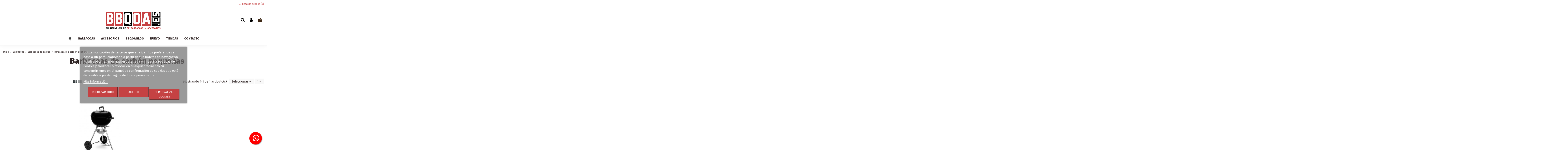

--- FILE ---
content_type: text/html; charset=utf-8
request_url: https://www.bbqoa.es/86-barbacoas-de-carbon-pequenas
body_size: 81978
content:
<!doctype html>
<html lang="es">

<head>
    
        
  <meta charset="utf-8">


  <meta http-equiv="x-ua-compatible" content="ie=edge">



  


  


  <title>Barbacoas de carbón pequeñas</title>
  
    
  
  
    
  
  <meta name="description" content="">
  <meta name="keywords" content="">
    
      <link rel="canonical" href="https://www.bbqoa.es/86-barbacoas-de-carbon-pequenas">
    

  
      

  
    <script type="application/ld+json">
  {
    "@context": "https://schema.org",
    "@id": "#store-organization",
    "@type": "Organization",
    "name" : "Bbqoa",
    "url" : "https://www.bbqoa.es/",
  
      "logo": {
        "@type": "ImageObject",
        "url":"https://www.bbqoa.es/img/bbqoa-logo-1614540464.jpg"
      }
      }
</script>

<script type="application/ld+json">
  {
    "@context": "https://schema.org",
    "@type": "WebPage",
    "isPartOf": {
      "@type": "WebSite",
      "url":  "https://www.bbqoa.es/",
      "name": "Bbqoa"
    },
    "name": "Barbacoas de carbón pequeñas",
    "url":  "https://www.bbqoa.es/86-barbacoas-de-carbon-pequenas"
  }
</script>


  <script type="application/ld+json">
    {
      "@context": "https://schema.org",
      "@type": "BreadcrumbList",
      "itemListElement": [
                  {
            "@type": "ListItem",
            "position": 1,
            "name": "Inicio",
            "item": "https://www.bbqoa.es/"
          },              {
            "@type": "ListItem",
            "position": 2,
            "name": "Barbacoas",
            "item": "https://www.bbqoa.es/32-barbacoas"
          },              {
            "@type": "ListItem",
            "position": 3,
            "name": "Barbacoas de carbón",
            "item": "https://www.bbqoa.es/7-barbacoas-carbon"
          },              {
            "@type": "ListItem",
            "position": 4,
            "name": "Barbacoas de carbón pequeñas",
            "item": "https://www.bbqoa.es/86-barbacoas-de-carbon-pequenas"
          }          ]
    }
  </script>


  

  
    <script type="application/ld+json">
  {
    "@context": "https://schema.org",
    "@type": "ItemList",
    "itemListElement": [
          {
        "@type": "ListItem",
        "position": 0,
        "name": "Barbacoa de carbón Weber® Original Kettle E-4710 47 cm",
        "url": "https://www.bbqoa.es/barbacoas/308-barbacoa-de-carbon-weber-original-kettle-e-4710-47-cm.html"
      }        ]
  }
</script>


  
    
  



    <meta property="og:title" content="Barbacoas de carbón pequeñas"/>
    <meta property="og:url" content="https://www.bbqoa.es/86-barbacoas-de-carbon-pequenas"/>
    <meta property="og:site_name" content="Bbqoa"/>
    <meta property="og:description" content="">
    <meta property="og:type" content="website">


            
          <meta property="og:image" content="https://www.bbqoa.es/img/bbqoa-logo-1614540464.jpg" />
    
    





      <meta name="viewport" content="initial-scale=1,user-scalable=no,maximum-scale=1,width=device-width">
  


  <meta name="theme-color" content="#695c52">
  <meta name="msapplication-navbutton-color" content="#695c52">


  <link rel="icon" type="image/vnd.microsoft.icon" href="https://www.bbqoa.es/img/favicon.ico?1614632662">
  <link rel="shortcut icon" type="image/x-icon" href="https://www.bbqoa.es/img/favicon.ico?1614632662">
    




    <link rel="stylesheet" href="https://www.bbqoa.es/themes/warehouse/assets/cache/theme-05a535258.css" type="text/css" media="all">




<link rel="preload" as="font"
      href="/themes/warehouse/assets/css/font-awesome/fonts/fontawesome-webfont.woff?v=4.7.0"
      type="font/woff" crossorigin="anonymous">
<link rel="preload" as="font"
      href="/themes/warehouse/assets/css/font-awesome/fonts/fontawesome-webfont.woff2?v=4.7.0"
      type="font/woff2" crossorigin="anonymous">


<link  rel="preload stylesheet"  as="style" href="/themes/warehouse/assets/css/font-awesome/css/font-awesome-preload.css"
       type="text/css" crossorigin="anonymous">





  

  <script>
        var elementorFrontendConfig = {"isEditMode":"","stretchedSectionContainer":"","instagramToken":"","is_rtl":false,"ajax_csfr_token_url":"https:\/\/www.bbqoa.es\/module\/iqitelementor\/Actions?process=handleCsfrToken&ajax=1"};
        var iqitTheme = {"rm_sticky":"0","rm_breakpoint":0,"op_preloader":"pre","cart_style":"side","cart_confirmation":"modal","h_layout":"3","f_fixed":"","f_layout":"1","h_absolute":"0","h_sticky":"menu","hw_width":"inherit","hm_submenu_width":"fullwidth-background","h_search_type":"box","pl_lazyload":true,"pl_infinity":false,"pl_rollover":true,"pl_crsl_autoplay":false,"pl_slider_ld":3,"pl_slider_d":3,"pl_slider_t":2,"pl_slider_p":2,"pp_thumbs":"bottom","pp_zoom":"modalzoom","pp_image_layout":"column","pp_tabs":"accordion","pl_grid_qty":false};
        var iqitcountdown_days = "d.";
        var iqitextendedproduct = {"speed":"70"};
        var iqitfdc_from = 0;
        var iqitmegamenu = {"sticky":"false","containerSelector":"#wrapper > .container"};
        var iqitwishlist = {"nbProducts":0};
        var lgcookieslaw_block = false;
        var lgcookieslaw_cookie_name = "__lglaw";
        var lgcookieslaw_position = "3";
        var lgcookieslaw_reload = true;
        var lgcookieslaw_session_time = "31536000";
        var prestashop = {"cart":{"products":[],"totals":{"total":{"type":"total","label":"Total","amount":0,"value":"0,00\u00a0\u20ac"},"total_including_tax":{"type":"total","label":"Total (impuestos incl.)","amount":0,"value":"0,00\u00a0\u20ac"},"total_excluding_tax":{"type":"total","label":"Total (impuestos excl.)","amount":0,"value":"0,00\u00a0\u20ac"}},"subtotals":{"products":{"type":"products","label":"Subtotal","amount":0,"value":"0,00\u00a0\u20ac"},"discounts":null,"shipping":{"type":"shipping","label":"Transporte","amount":0,"value":""},"tax":null},"products_count":0,"summary_string":"0 art\u00edculos","vouchers":{"allowed":1,"added":[]},"discounts":[],"minimalPurchase":75,"minimalPurchaseRequired":"Se necesita una compra m\u00ednima total de 75,00\u00a0\u20ac (impuestos exc.) para validar su pedido. En este momento el valor total de su carrito es de 0,00\u00a0\u20ac (impuestos exc.)."},"currency":{"id":1,"name":"Euro","iso_code":"EUR","iso_code_num":"978","sign":"\u20ac"},"customer":{"lastname":null,"firstname":null,"email":null,"birthday":null,"newsletter":null,"newsletter_date_add":null,"optin":null,"website":null,"company":null,"siret":null,"ape":null,"is_logged":false,"gender":{"type":null,"name":null},"addresses":[]},"language":{"name":"Espa\u00f1ol (Spanish)","iso_code":"es","locale":"es-ES","language_code":"es","is_rtl":"0","date_format_lite":"d\/m\/Y","date_format_full":"d\/m\/Y H:i:s","id":1},"page":{"title":"","canonical":"https:\/\/www.bbqoa.es\/86-barbacoas-de-carbon-pequenas","meta":{"title":"Barbacoas de carb\u00f3n peque\u00f1as","description":"","keywords":"","robots":"index"},"page_name":"category","body_classes":{"lang-es":true,"lang-rtl":false,"country-ES":true,"currency-EUR":true,"layout-left-column":true,"page-category":true,"tax-display-enabled":true,"category-id-86":true,"category-Barbacoas de carb\u00f3n peque\u00f1as":true,"category-id-parent-7":true,"category-depth-level-4":true},"admin_notifications":[]},"shop":{"name":"Bbqoa","logo":"https:\/\/www.bbqoa.es\/img\/bbqoa-logo-1614540464.jpg","stores_icon":"https:\/\/www.bbqoa.es\/img\/logo_stores.png","favicon":"https:\/\/www.bbqoa.es\/img\/favicon.ico"},"urls":{"base_url":"https:\/\/www.bbqoa.es\/","current_url":"https:\/\/www.bbqoa.es\/86-barbacoas-de-carbon-pequenas","shop_domain_url":"https:\/\/www.bbqoa.es","img_ps_url":"https:\/\/www.bbqoa.es\/img\/","img_cat_url":"https:\/\/www.bbqoa.es\/img\/c\/","img_lang_url":"https:\/\/www.bbqoa.es\/img\/l\/","img_prod_url":"https:\/\/www.bbqoa.es\/img\/p\/","img_manu_url":"https:\/\/www.bbqoa.es\/img\/m\/","img_sup_url":"https:\/\/www.bbqoa.es\/img\/su\/","img_ship_url":"https:\/\/www.bbqoa.es\/img\/s\/","img_store_url":"https:\/\/www.bbqoa.es\/img\/st\/","img_col_url":"https:\/\/www.bbqoa.es\/img\/co\/","img_url":"https:\/\/www.bbqoa.es\/themes\/warehouse\/assets\/img\/","css_url":"https:\/\/www.bbqoa.es\/themes\/warehouse\/assets\/css\/","js_url":"https:\/\/www.bbqoa.es\/themes\/warehouse\/assets\/js\/","pic_url":"https:\/\/www.bbqoa.es\/upload\/","pages":{"address":"https:\/\/www.bbqoa.es\/direccion","addresses":"https:\/\/www.bbqoa.es\/direcciones","authentication":"https:\/\/www.bbqoa.es\/iniciar-sesion","cart":"https:\/\/www.bbqoa.es\/carrito","category":"https:\/\/www.bbqoa.es\/index.php?controller=category","cms":"https:\/\/www.bbqoa.es\/index.php?controller=cms","contact":"https:\/\/www.bbqoa.es\/contactenos","discount":"https:\/\/www.bbqoa.es\/descuento","guest_tracking":"https:\/\/www.bbqoa.es\/seguimiento-pedido-invitado","history":"https:\/\/www.bbqoa.es\/historial-compra","identity":"https:\/\/www.bbqoa.es\/datos-personales","index":"https:\/\/www.bbqoa.es\/","my_account":"https:\/\/www.bbqoa.es\/mi-cuenta","order_confirmation":"https:\/\/www.bbqoa.es\/confirmacion-pedido","order_detail":"https:\/\/www.bbqoa.es\/index.php?controller=order-detail","order_follow":"https:\/\/www.bbqoa.es\/seguimiento-pedido","order":"https:\/\/www.bbqoa.es\/pedido","order_return":"https:\/\/www.bbqoa.es\/index.php?controller=order-return","order_slip":"https:\/\/www.bbqoa.es\/facturas-abono","pagenotfound":"https:\/\/www.bbqoa.es\/pagina-no-encontrada","password":"https:\/\/www.bbqoa.es\/recuperar-contrase\u00f1a","pdf_invoice":"https:\/\/www.bbqoa.es\/index.php?controller=pdf-invoice","pdf_order_return":"https:\/\/www.bbqoa.es\/index.php?controller=pdf-order-return","pdf_order_slip":"https:\/\/www.bbqoa.es\/index.php?controller=pdf-order-slip","prices_drop":"https:\/\/www.bbqoa.es\/productos-rebajados","product":"https:\/\/www.bbqoa.es\/index.php?controller=product","search":"https:\/\/www.bbqoa.es\/busqueda","sitemap":"https:\/\/www.bbqoa.es\/mapa del sitio","stores":"https:\/\/www.bbqoa.es\/tiendas","supplier":"https:\/\/www.bbqoa.es\/proveedor","register":"https:\/\/www.bbqoa.es\/iniciar-sesion?create_account=1","order_login":"https:\/\/www.bbqoa.es\/pedido?login=1"},"alternative_langs":[],"theme_assets":"\/themes\/warehouse\/assets\/","actions":{"logout":"https:\/\/www.bbqoa.es\/?mylogout="},"no_picture_image":{"bySize":{"small_default":{"url":"https:\/\/www.bbqoa.es\/img\/p\/es-default-small_default.jpg","width":98,"height":127},"cart_default":{"url":"https:\/\/www.bbqoa.es\/img\/p\/es-default-cart_default.jpg","width":125,"height":162},"home_default":{"url":"https:\/\/www.bbqoa.es\/img\/p\/es-default-home_default.jpg","width":236,"height":305},"large_default":{"url":"https:\/\/www.bbqoa.es\/img\/p\/es-default-large_default.jpg","width":381,"height":492},"medium_default":{"url":"https:\/\/www.bbqoa.es\/img\/p\/es-default-medium_default.jpg","width":452,"height":584},"thickbox_default":{"url":"https:\/\/www.bbqoa.es\/img\/p\/es-default-thickbox_default.jpg","width":1100,"height":1422}},"small":{"url":"https:\/\/www.bbqoa.es\/img\/p\/es-default-small_default.jpg","width":98,"height":127},"medium":{"url":"https:\/\/www.bbqoa.es\/img\/p\/es-default-large_default.jpg","width":381,"height":492},"large":{"url":"https:\/\/www.bbqoa.es\/img\/p\/es-default-thickbox_default.jpg","width":1100,"height":1422},"legend":""}},"configuration":{"display_taxes_label":true,"display_prices_tax_incl":true,"is_catalog":false,"show_prices":true,"opt_in":{"partner":false},"quantity_discount":{"type":"discount","label":"Descuento unitario"},"voucher_enabled":1,"return_enabled":0},"field_required":[],"breadcrumb":{"links":[{"title":"Inicio","url":"https:\/\/www.bbqoa.es\/"},{"title":"Barbacoas","url":"https:\/\/www.bbqoa.es\/32-barbacoas"},{"title":"Barbacoas de carb\u00f3n","url":"https:\/\/www.bbqoa.es\/7-barbacoas-carbon"},{"title":"Barbacoas de carb\u00f3n peque\u00f1as","url":"https:\/\/www.bbqoa.es\/86-barbacoas-de-carbon-pequenas"}],"count":4},"link":{"protocol_link":"https:\/\/","protocol_content":"https:\/\/"},"time":1769822162,"static_token":"5d5dc97796f80f26fdefd81e97109409","token":"34255dc41341befaf34596ab596c9d9d","debug":false};
        var psemailsubscription_subscription = "https:\/\/www.bbqoa.es\/module\/ps_emailsubscription\/subscription";
        var psr_icon_color = "#C54243";
      </script>



  <script type="text/javascript">
    window.addEventListener('load', function(){
        arlsf.ajaxUrl = 'https://www.bbqoa.es/module/arlsf/ajax';
        arlsf.token = '5e3170e8074e203c590965a1f9c9d328';
        arlsf.delayFirstMin = 27000;
        arlsf.delayFirstMax = 27000;
        arlsf.displayTime = 8000;
        arlsf.delayMin = 8000;
        arlsf.delayMax = 10000;
        arlsf.inAnimation = 'fadeInRight';
        arlsf.outAnimation = 'fadeOutDown';
        arlsf.displayTimes = '0';
        arlsf.closeLifetime = 365;
        arlsf.sessionKey = 'da2ed9cdd68a91e626aabd41afb79cdc';
                                            arlsf.lastCartItem = '2026-01-30 17:08:10';
                arlsf.init();
    });
</script>
<style type="text/css">
    body #arlsf-notification .arlsf-inner{
                    opacity: 1;
                            background: #000000;
                            height: 92px;
                            width: 535px;
            }
    body #arlsf-notification:hover .arlsf-inner{
                    opacity: 1;
            }
    body #arlsf-notification .arlsf-image{
                    height: 92px;
            width: 92px;
            }
    body #arlsf-notification .arlsf-content p{
        margin-bottom: 0px;
                    color: #ffffff;
                            font-size: 13px;
            }
    body #arlsf-notification .arlsf-content{
                    padding-left: 100px;
            }
    body #arlsf-notification{
        
                            height: 92px;
                            width: 535px;
                            border-radius: 1px;
                            box-shadow: 0 0 3px #3b3b3b;
                            color: #ffffff;
                
                    top: auto;
            bottom: 20px;
            left: auto;
            right: 20px;
                
        
    }
    body #arlsf-notification a{
                    color: #ffa878;
            }
    
    body #arlsf-notification button{
                    color: #ffff00;
            }
    body #arlsf-notification.active, #arlsf-notification.animated{
                    opacity: 1;
            }
            body #arlsf-notification.active:hover, #arlsf-notification.animated:hover{
            opacity: 1;
        }
        @media (max-width: 478px){
        body #arlsf-notification{
                            top: auto;
                bottom: 10px;
                left: 10px;
                right: 10px;
                                        height: 92px;
                                        width: auto;
                    }
        body #arlsf-notification .arlsf-inner{
                            height: 92px;
                                        width: auto;
                    }
        body #arlsf-notification .arlsf-image{
                            height: 92px;
                width: 92px;
                    }
    }
    
</style><script
    type="text/javascript"
    src="https://cdn.aplazame.com/aplazame.js?public_key=d987d58686d5ffcae2f6afe04a1c9856abca69cc&amp;sandbox=false"
    async defer
></script>



    
    
    </head>

<body id="category" class="lang-es country-es currency-eur layout-left-column page-category tax-display-enabled category-id-86 category-barbacoas-de-carbon-pequenas category-id-parent-7 category-depth-level-4 body-desktop-header-style-w-3">


    




    


<main id="main-page-content" style="opacity: 0;" >
    
            

    <header id="header" class="desktop-header-style-w-3">
        
            
  <div class="header-banner">
    
  </div>




            <div class="container">
        <nav class="header-nav">
    
        <div class="row justify-content-between">
            <div class="col col-auto col-md left-nav">
                                
            </div>
            <div class="col col-auto center-nav text-center">
                
             </div>
            <div class="col col-auto col-md right-nav text-right">
                <div class="d-inline-block">
    <a href="//www.bbqoa.es/module/iqitwishlist/view">
        <i class="fa fa-heart-o fa-fw" aria-hidden="true"></i> Lista de deseos (<span
                id="iqitwishlist-nb"></span>)
    </a>
</div>

             </div>
        </div>

                        </nav>
            </div>
        



<div id="desktop-header" class="desktop-header-style-3">
    
            
<div class="header-top">
    <div id="desktop-header-container" class="container">
        <div class="row align-items-center">
                            <div class="col col-header-left">
                                        
                </div>
                <div class="col col-header-center text-center">
                    <div id="desktop_logo">
                        
  <a href="https://www.bbqoa.es/">
    <img class="logo img-fluid"
         src="https://www.bbqoa.es/img/bbqoa-logo-1614540464.jpg"
                  alt="Bbqoa"
         width="279"
         height="100"
    >
  </a>

                    </div>
                    
                </div>
                        <div class="col  col-header-right">
                <div class="row no-gutters justify-content-end">
                                            <div id="header-search-btn" class="col col-auto header-btn-w header-search-btn-w">
    <a data-toggle="dropdown" id="header-search-btn-drop"  class="header-btn header-search-btn" data-display="static">
        <i class="fa fa-search fa-fw icon" aria-hidden="true"></i>
        <span class="title">Buscar</span>
    </a>
            <div class="dropdown-content dropdown-menu dropdown-search">
            
<!-- Block search module TOP -->
<div id="search_widget" class="search-widget" data-search-controller-url="https://www.bbqoa.es/module/iqitsearch/searchiqit">
    <form method="get" action="https://www.bbqoa.es/module/iqitsearch/searchiqit">
        <div class="input-group">
            <input type="text" name="s" value="" data-all-text="Mostrar todos los resultados"
                   data-blog-text="Blog post"
                   data-product-text="Product"
                   data-brands-text="Marca"
                   autocomplete="off" autocorrect="off" autocapitalize="off" spellcheck="false"
                   placeholder="Buscar en nuestro catálogo" class="form-control form-search-control" />
            <button type="submit" class="search-btn">
                <i class="fa fa-search"></i>
            </button>
        </div>
    </form>
</div>
<!-- /Block search module TOP -->

        </div>
    </div>
                    
                    
                                            <div id="header-user-btn" class="col col-auto header-btn-w header-user-btn-w">
            <a href="https://www.bbqoa.es/mi-cuenta"
           title="Acceda a su cuenta de cliente"
           rel="nofollow" class="header-btn header-user-btn">
            <i class="fa fa-user fa-fw icon" aria-hidden="true"></i>
            <span class="title">Iniciar sesión</span>
        </a>
    </div>









                                        

                    

                                            
                                                    <div id="ps-shoppingcart-wrapper" class="col col-auto">
    <div id="ps-shoppingcart"
         class="header-btn-w header-cart-btn-w ps-shoppingcart side-cart">
         <div id="blockcart" class="blockcart cart-preview"
         data-refresh-url="//www.bbqoa.es/module/ps_shoppingcart/ajax">
        <a id="cart-toogle" class="cart-toogle header-btn header-cart-btn" data-toggle="dropdown" data-display="static">
            <i class="fa fa-shopping-bag fa-fw icon" aria-hidden="true"><span class="cart-products-count-btn  d-none">0</span></i>
            <span class="info-wrapper">
            <span class="title">Carrito</span>
            <span class="cart-toggle-details">
            <span class="text-faded cart-separator"> / </span>
                            Vacío
                        </span>
            </span>
        </a>
        <div id="_desktop_blockcart-content" class="dropdown-menu-custom dropdown-menu">
    <div id="blockcart-content" class="blockcart-content" >
        <div class="cart-title">
            <span class="modal-title">Tu carrito</span>
            <button type="button" id="js-cart-close" class="close">
                <span>×</span>
            </button>
            <hr>
        </div>
                    <span class="no-items">No hay más artículos en su carrito</span>
            </div>
</div> </div>




    </div>
</div>
                                                
                                    </div>
                
            </div>
            <div class="col-12">
                <div class="row">
                    
                </div>
            </div>
        </div>
    </div>
</div>
<div class="container iqit-megamenu-container">	<div id="iqitmegamenu-wrapper" class="iqitmegamenu-wrapper iqitmegamenu-all">
		<div class="container container-iqitmegamenu">
		<div id="iqitmegamenu-horizontal" class="iqitmegamenu  clearfix" role="navigation">

								
				<nav id="cbp-hrmenu" class="cbp-hrmenu cbp-horizontal cbp-hrsub-narrow">
					<ul>
												<li id="cbp-hrmenu-tab-1" class="cbp-hrmenu-tab cbp-hrmenu-tab-1 cbp-onlyicon ">
	<a href="https://www.bbqoa.es/" class="nav-link" >

								<span class="cbp-tab-title">
								 <img src="/img/cms/Home icono_Mesa de trabajo 1.png" alt="HOME" class="cbp-mainlink-iicon" /> <i class="fa fa-angle-down cbp-submenu-aindicator"></i></span>
														</a>
													</li>
												<li id="cbp-hrmenu-tab-10" class="cbp-hrmenu-tab cbp-hrmenu-tab-10  cbp-has-submeu">
	<a href="https://www.bbqoa.es/32-barbacoas" class="nav-link" >

								<span class="cbp-tab-title">
								BARBACOAS <i class="fa fa-angle-down cbp-submenu-aindicator"></i></span>
														</a>
														<div class="cbp-hrsub col-4">
								<div class="cbp-hrsub-inner">
									<div class="container iqitmegamenu-submenu-container">
									
																																	



<div class="row menu_row menu-element  first_rows menu-element-id-1">
                

                                                



    <div class="col-4 cbp-menu-column cbp-menu-element menu-element-id-2 ">
        <div class="cbp-menu-column-inner">
                        
                
                
                    
                                                    <div class="row cbp-categories-row">
                                                                                                            <div class="col-12">
                                            <div class="cbp-category-link-w"><a href="https://www.bbqoa.es/32-barbacoas"
                                                                                class="cbp-column-title nav-link cbp-category-title">Barbacoas</a>
                                                                                                                                                    
    <ul class="cbp-links cbp-category-tree"><li  class="cbp-hrsub-haslevel2" ><div class="cbp-category-link-w"><a href="https://www.bbqoa.es/7-barbacoas-carbon">Barbacoas de carbón</a>
    <ul class="cbp-hrsub-level2"><li ><div class="cbp-category-link-w"><a href="https://www.bbqoa.es/86-barbacoas-de-carbon-pequenas">Barbacoas de carbón pequeñas</a></div></li><li ><div class="cbp-category-link-w"><a href="https://www.bbqoa.es/90-barbacoas-de-carbon-medianas">Barbacoas de carbón medianas</a></div></li><li ><div class="cbp-category-link-w"><a href="https://www.bbqoa.es/87-barbacoas-de-carbon-grandes">Barbacoas de carbón grandes</a></div></li></ul>
</div></li><li  class="cbp-hrsub-haslevel2" ><div class="cbp-category-link-w"><a href="https://www.bbqoa.es/3-barbacoas-gas">Barbacoas de gas</a>
    <ul class="cbp-hrsub-level2"><li ><div class="cbp-category-link-w"><a href="https://www.bbqoa.es/4-barbacoas-de-gas-pequenas">Barbacoas de gas pequeñas</a></div></li><li ><div class="cbp-category-link-w"><a href="https://www.bbqoa.es/5-barbacoas-gas-medianas">Barbacoas de gas medianas</a></div></li><li ><div class="cbp-category-link-w"><a href="https://www.bbqoa.es/6-barbacoas-gas-grandes">Barbacoas de gas superior</a></div></li></ul>
</div></li><li ><div class="cbp-category-link-w"><a href="https://www.bbqoa.es/21-barbacoas-portatiles">Barbacoas portátiles</a></div></li><li ><div class="cbp-category-link-w"><a href="https://www.bbqoa.es/22-barbacoas-gas-encastrar">Barbacoas de gas de encastrar</a></div></li><li ><div class="cbp-category-link-w"><a href="https://www.bbqoa.es/11-barbacoas-electricas-weber">Barbacoas eléctricas Weber®</a></div></li><li ><div class="cbp-category-link-w"><a href="https://www.bbqoa.es/34-barbacoas-de-pellets-weber">Barbacoas de pellets Weber®</a></div></li><li ><div class="cbp-category-link-w"><a href="https://www.bbqoa.es/91-kamados">Kamados</a></div></li><li ><div class="cbp-category-link-w"><a href="https://www.bbqoa.es/84-ahumadores">Ahumadores</a></div></li></ul>

                                                                                            </div>
                                        </div>
                                                                                                </div>
                                            
                
            

            
            </div>    </div>
                            
                </div>
																					
																			</div>
								</div>
							</div>
													</li>
												<li id="cbp-hrmenu-tab-3" class="cbp-hrmenu-tab cbp-hrmenu-tab-3  cbp-has-submeu">
	<a href="https://www.bbqoa.es/23-accesorios-barbacoa-canarias" class="nav-link" >

								<span class="cbp-tab-title">
								ACCESORIOS <i class="fa fa-angle-down cbp-submenu-aindicator"></i></span>
														</a>
														<div class="cbp-hrsub col-4">
								<div class="cbp-hrsub-inner">
									<div class="container iqitmegamenu-submenu-container">
									
																																	



<div class="row menu_row menu-element  first_rows menu-element-id-1">
                

                                                



    <div class="col-4 cbp-menu-column cbp-menu-element menu-element-id-2 ">
        <div class="cbp-menu-column-inner">
                        
                
                
                    
                                                    <div class="row cbp-categories-row">
                                                                                                            <div class="col-12">
                                            <div class="cbp-category-link-w"><a href="https://www.bbqoa.es/23-accesorios-barbacoa-canarias"
                                                                                class="cbp-column-title nav-link cbp-category-title">Accesorios para barbacoa</a>
                                                                                                                                                    
    <ul class="cbp-links cbp-category-tree"><li ><div class="cbp-category-link-w"><a href="https://www.bbqoa.es/24-coccion-barbacoa">Cocción</a></div></li><li ><div class="cbp-category-link-w"><a href="https://www.bbqoa.es/25-utensilios-para-barbacoa">Utensilios para barbacoa</a></div></li><li ><div class="cbp-category-link-w"><a href="https://www.bbqoa.es/26-carbon-para-barbacoa-y-encendido">Carbón para barbacoa y encendido</a></div></li><li ><div class="cbp-category-link-w"><a href="https://www.bbqoa.es/27-maderas-para-ahumar-y-pellets">Maderas para ahumar y pellets</a></div></li><li ><div class="cbp-category-link-w"><a href="https://www.bbqoa.es/28-termometros-para-barbacoa">Termómetros para barbacoa</a></div></li><li ><div class="cbp-category-link-w"><a href="https://www.bbqoa.es/30-accesorios-especiales-para-barbacoas">Accesorios especiales para barbacoas</a></div></li><li  class="cbp-hrsub-haslevel2" ><div class="cbp-category-link-w"><a href="https://www.bbqoa.es/31-repuestos-para-barbacoas">Repuestos para barbacoas</a>
    <ul class="cbp-hrsub-level2"><li ><div class="cbp-category-link-w"><a href="https://www.bbqoa.es/57-repuestos-para-barbacoas-weber">Repuestos para barbacoas Weber®</a></div></li><li ><div class="cbp-category-link-w"><a href="https://www.bbqoa.es/56-repuestos-para-barbacoas-broil-king">Repuestos para barbacoas Broil King®</a></div></li></ul>
</div></li><li ><div class="cbp-category-link-w"><a href="https://www.bbqoa.es/41-ahumadores-para-barbacoas">Ahumadores para barbacoas</a></div></li><li  class="cbp-hrsub-haslevel2" ><div class="cbp-category-link-w"><a href="https://www.bbqoa.es/43-planchas-para-barbacoas">Planchas para barbacoas</a>
    <ul class="cbp-hrsub-level2"><li ><div class="cbp-category-link-w"><a href="https://www.bbqoa.es/33-planchas-para-barbacoas-weber">Planchas para barbacoas Weber®</a></div></li><li ><div class="cbp-category-link-w"><a href="https://www.bbqoa.es/44-planchas-para-barbacoas-broil-king">Planchas para barbacoas Broil King®</a></div></li></ul>
</div></li><li  class="cbp-hrsub-haslevel2" ><div class="cbp-category-link-w"><a href="https://www.bbqoa.es/45-fundas-para-barbacoas">Fundas para barbacoas</a>
    <ul class="cbp-hrsub-level2"><li ><div class="cbp-category-link-w"><a href="https://www.bbqoa.es/46-fundas-para-barbacoas-weber">Fundas para barbacoas Weber®</a></div></li><li ><div class="cbp-category-link-w"><a href="https://www.bbqoa.es/47-oferta-fundas-para-barbacoas-broil-king">OFERTA Fundas para barbacoas Broil King®</a></div></li><li ><div class="cbp-category-link-w"><a href="https://www.bbqoa.es/61-fundas-para-barbacoas-grandhall">Fundas para barbacoas grandhall®</a></div></li><li ><div class="cbp-category-link-w"><a href="https://www.bbqoa.es/60-fundas-universales">Fundas universales</a></div></li></ul>
</div></li><li ><div class="cbp-category-link-w"><a href="https://www.bbqoa.es/49-proteccion-">Protección</a></div></li><li ><div class="cbp-category-link-w"><a href="https://www.bbqoa.es/48-limpieza-de-barbacoa">Limpieza de barbacoa</a></div></li><li ><div class="cbp-category-link-w"><a href="https://www.bbqoa.es/50-iluminacion-para-barbacoas">Iluminación para barbacoas</a></div></li><li ><div class="cbp-category-link-w"><a href="https://www.bbqoa.es/51-asadores-giratorios-para-barbacoas">Asadores giratorios para barbacoas</a></div></li><li ><div class="cbp-category-link-w"><a href="https://www.bbqoa.es/59-libros-de-barbacoa">Libros de barbacoa</a></div></li><li ><div class="cbp-category-link-w"><a href="https://www.bbqoa.es/64-weber-crafted">Weber CRAFTED</a></div></li><li ><div class="cbp-category-link-w"><a href="https://www.bbqoa.es/66-gadgets-para-barbacoas">Gadgets para barbacoas</a></div></li></ul>

                                                                                            </div>
                                        </div>
                                                                                                </div>
                                            
                
            

            
            </div>    </div>
                            
                </div>
																					
																			</div>
								</div>
							</div>
													</li>
												<li id="cbp-hrmenu-tab-13" class="cbp-hrmenu-tab cbp-hrmenu-tab-13 ">
	<a href=" https://www.bbqoa.es/blog" class="nav-link" >

								<span class="cbp-tab-title">
								BBQOA BLOG</span>
														</a>
													</li>
												<li id="cbp-hrmenu-tab-14" class="cbp-hrmenu-tab cbp-hrmenu-tab-14 ">
	<a href="https://www.bbqoa.es/89-nuevo" class="nav-link" >

								<span class="cbp-tab-title">
								NUEVO</span>
														</a>
													</li>
												<li id="cbp-hrmenu-tab-7" class="cbp-hrmenu-tab cbp-hrmenu-tab-7 ">
	<a href="https://www.bbqoa.es/content/9-tiendas-fisicas" class="nav-link" >

								<span class="cbp-tab-title">
								TIENDAS</span>
														</a>
													</li>
												<li id="cbp-hrmenu-tab-9" class="cbp-hrmenu-tab cbp-hrmenu-tab-9 ">
	<a href="https://www.bbqoa.es/content/11-contacto" class="nav-link" >

								<span class="cbp-tab-title">
								CONTACTO</span>
														</a>
													</li>
											</ul>
				</nav>
		</div>
		</div>
		<div id="sticky-cart-wrapper"></div>
	</div>

<div id="_desktop_iqitmegamenu-mobile">
	<div id="iqitmegamenu-mobile">
		
		<ul>
		


	
	<li><a  href="https://www.bbqoa.es/" >Inicio</a></li><li><span class="mm-expand"><i class="fa fa-angle-down expand-icon" aria-hidden="true"></i><i class="fa fa-angle-up close-icon" aria-hidden="true"></i></span><a  href="https://www.bbqoa.es/32-barbacoas" >Barbacoas</a>
	<ul><li><span class="mm-expand"><i class="fa fa-angle-down expand-icon" aria-hidden="true"></i><i class="fa fa-angle-up close-icon" aria-hidden="true"></i></span><a  href="https://www.bbqoa.es/7-barbacoas-carbon" >Barbacoas de carbón</a>
	<ul><li><a  href="https://www.bbqoa.es/86-barbacoas-de-carbon-pequenas" >Barbacoas de carbón pequeñas</a></li><li><a  href="https://www.bbqoa.es/90-barbacoas-de-carbon-medianas" >Barbacoas de carbón medianas</a></li><li><a  href="https://www.bbqoa.es/87-barbacoas-de-carbon-grandes" >Barbacoas de carbón grandes</a></li></ul></li><li><span class="mm-expand"><i class="fa fa-angle-down expand-icon" aria-hidden="true"></i><i class="fa fa-angle-up close-icon" aria-hidden="true"></i></span><a  href="https://www.bbqoa.es/3-barbacoas-gas" >Barbacoas de gas</a>
	<ul><li><a  href="https://www.bbqoa.es/4-barbacoas-de-gas-pequenas" >Barbacoas de gas pequeñas</a></li><li><a  href="https://www.bbqoa.es/5-barbacoas-gas-medianas" >Barbacoas de gas medianas</a></li><li><a  href="https://www.bbqoa.es/6-barbacoas-gas-grandes" >Barbacoas de gas superior</a></li></ul></li><li><a  href="https://www.bbqoa.es/21-barbacoas-portatiles" >Barbacoas portátiles</a></li><li><a  href="https://www.bbqoa.es/22-barbacoas-gas-encastrar" >Barbacoas de gas de encastrar</a></li><li><a  href="https://www.bbqoa.es/11-barbacoas-electricas-weber" >Barbacoas eléctricas Weber®</a></li><li><a  href="https://www.bbqoa.es/34-barbacoas-de-pellets-weber" >Barbacoas de pellets Weber®</a></li><li><a  href="https://www.bbqoa.es/91-kamados" >Kamados</a></li><li><a  href="https://www.bbqoa.es/84-ahumadores" >Ahumadores</a></li></ul></li><li><span class="mm-expand"><i class="fa fa-angle-down expand-icon" aria-hidden="true"></i><i class="fa fa-angle-up close-icon" aria-hidden="true"></i></span><a  href="https://www.bbqoa.es/23-accesorios-barbacoa-canarias" >Accesorios para barbacoa</a>
	<ul><li><a  href="https://www.bbqoa.es/24-coccion-barbacoa" >Cocción</a></li><li><a  href="https://www.bbqoa.es/25-utensilios-para-barbacoa" >Utensilios para barbacoa</a></li><li><a  href="https://www.bbqoa.es/26-carbon-para-barbacoa-y-encendido" >Carbón para barbacoa y encendido</a></li><li><a  href="https://www.bbqoa.es/27-maderas-para-ahumar-y-pellets" >Maderas para ahumar y pellets</a></li><li><a  href="https://www.bbqoa.es/28-termometros-para-barbacoa" >Termómetros para barbacoa</a></li><li><a  href="https://www.bbqoa.es/30-accesorios-especiales-para-barbacoas" >Accesorios especiales para barbacoas</a></li><li><span class="mm-expand"><i class="fa fa-angle-down expand-icon" aria-hidden="true"></i><i class="fa fa-angle-up close-icon" aria-hidden="true"></i></span><a  href="https://www.bbqoa.es/31-repuestos-para-barbacoas" >Repuestos para barbacoas</a>
	<ul><li><a  href="https://www.bbqoa.es/57-repuestos-para-barbacoas-weber" >Repuestos para barbacoas Weber®</a></li><li><a  href="https://www.bbqoa.es/56-repuestos-para-barbacoas-broil-king" >Repuestos para barbacoas Broil King®</a></li></ul></li><li><a  href="https://www.bbqoa.es/41-ahumadores-para-barbacoas" >Ahumadores para barbacoas</a></li><li><span class="mm-expand"><i class="fa fa-angle-down expand-icon" aria-hidden="true"></i><i class="fa fa-angle-up close-icon" aria-hidden="true"></i></span><a  href="https://www.bbqoa.es/43-planchas-para-barbacoas" >Planchas para barbacoas</a>
	<ul><li><a  href="https://www.bbqoa.es/33-planchas-para-barbacoas-weber" >Planchas para barbacoas Weber®</a></li><li><a  href="https://www.bbqoa.es/44-planchas-para-barbacoas-broil-king" >Planchas para barbacoas Broil King®</a></li></ul></li><li><span class="mm-expand"><i class="fa fa-angle-down expand-icon" aria-hidden="true"></i><i class="fa fa-angle-up close-icon" aria-hidden="true"></i></span><a  href="https://www.bbqoa.es/45-fundas-para-barbacoas" >Fundas para barbacoas</a>
	<ul><li><a  href="https://www.bbqoa.es/46-fundas-para-barbacoas-weber" >Fundas para barbacoas Weber®</a></li><li><a  href="https://www.bbqoa.es/47-oferta-fundas-para-barbacoas-broil-king" >OFERTA Fundas para barbacoas Broil King®</a></li><li><a  href="https://www.bbqoa.es/61-fundas-para-barbacoas-grandhall" >Fundas para barbacoas grandhall®</a></li><li><a  href="https://www.bbqoa.es/60-fundas-universales" >Fundas universales</a></li></ul></li><li><a  href="https://www.bbqoa.es/49-proteccion-" >Protección</a></li><li><a  href="https://www.bbqoa.es/48-limpieza-de-barbacoa" >Limpieza de barbacoa</a></li><li><a  href="https://www.bbqoa.es/50-iluminacion-para-barbacoas" >Iluminación para barbacoas</a></li><li><a  href="https://www.bbqoa.es/51-asadores-giratorios-para-barbacoas" >Asadores giratorios para barbacoas</a></li><li><a  href="https://www.bbqoa.es/59-libros-de-barbacoa" >Libros de barbacoa</a></li><li><a  href="https://www.bbqoa.es/64-weber-crafted" >Weber CRAFTED</a></li><li><a  href="https://www.bbqoa.es/66-gadgets-para-barbacoas" >Gadgets para barbacoas</a></li></ul></li><li><a  href="https://www.bbqoa.es/blog" >Blog</a></li><li><a  href="https://www.bbqoa.es/content/9-tiendas-fisicas" >Tiendas</a></li><li><a  href="https://www.bbqoa.es/content/11-contacto" >Contacto</a></li><li><a  href="https://www.bbqoa.es/89-nuevo" >Nuevo</a></li>
		</ul>
		
	</div>
</div>
</div>


    </div>



    <div id="mobile-header" class="mobile-header-style-1">
                    <div id="mobile-header-sticky">
    <div class="container">
        <div class="mobile-main-bar">
            <div class="row no-gutters align-items-center row-mobile-header">
                <div class="col col-auto col-mobile-btn col-mobile-btn-menu col-mobile-menu-push">
                    <a class="m-nav-btn" data-toggle="dropdown" data-display="static"><i class="fa fa-bars" aria-hidden="true"></i>
                        <span>Menu</span></a>
                    <div id="mobile_menu_click_overlay"></div>
                    <div id="_mobile_iqitmegamenu-mobile" class="dropdown-menu-custom dropdown-menu"></div>
                </div>
                <div id="mobile-btn-search" class="col col-auto col-mobile-btn col-mobile-btn-search">
                    <a class="m-nav-btn" data-toggle="dropdown" data-display="static"><i class="fa fa-search" aria-hidden="true"></i>
                        <span>Buscar</span></a>
                    <div id="search-widget-mobile" class="dropdown-content dropdown-menu dropdown-mobile search-widget">
                        
                                                    
<!-- Block search module TOP -->
<form method="get" action="https://www.bbqoa.es/module/iqitsearch/searchiqit">
    <div class="input-group">
        <input type="text" name="s" value=""
               placeholder="Buscar"
               data-all-text="Mostrar todos los resultados"
               data-blog-text="Blog post"
               data-product-text="Product"
               data-brands-text="Marca"
               autocomplete="off" autocorrect="off" autocapitalize="off" spellcheck="false"
               class="form-control form-search-control">
        <button type="submit" class="search-btn">
            <i class="fa fa-search"></i>
        </button>
    </div>
</form>
<!-- /Block search module TOP -->

                                                
                    </div>
                </div>
                <div class="col col-mobile-logo text-center">
                    
  <a href="https://www.bbqoa.es/">
    <img class="logo img-fluid"
         src="https://www.bbqoa.es/img/bbqoa-logo-1614540464.jpg"
                  alt="Bbqoa"
         width="279"
         height="100"
    >
  </a>

                </div>
                <div class="col col-auto col-mobile-btn col-mobile-btn-account">
                    <a href="https://www.bbqoa.es/mi-cuenta" class="m-nav-btn"><i class="fa fa-user" aria-hidden="true"></i>
                        <span>
                            
                                                            Iniciar sesión
                                                        
                        </span></a>
                </div>
                
                                <div class="col col-auto col-mobile-btn col-mobile-btn-cart ps-shoppingcart side-cart">
                    <div id="mobile-cart-wrapper">
                    <a id="mobile-cart-toogle"  class="m-nav-btn" data-toggle="dropdown" data-display="static"><i class="fa fa-shopping-bag mobile-bag-icon" aria-hidden="true"><span id="mobile-cart-products-count" class="cart-products-count cart-products-count-btn">
                                
                                                                    0
                                                                
                            </span></i>
                        <span>Carrito</span></a>
                    <div id="_mobile_blockcart-content" class="dropdown-menu-custom dropdown-menu"></div>
                    </div>
                </div>
                            </div>
        </div>
    </div>
</div>            </div>



        
    </header>
    

    <section id="wrapper">
        
        

<nav data-depth="4" class="breadcrumb">
            <div class="container">
                <div class="row align-items-center">
                <div class="col">
                    <ol>
                        
                            


                                 
                                                                            <li>
                                            <a href="https://www.bbqoa.es/"><span>Inicio</span></a>
                                        </li>
                                                                    

                            


                                 
                                                                            <li>
                                            <a href="https://www.bbqoa.es/32-barbacoas"><span>Barbacoas</span></a>
                                        </li>
                                                                    

                            


                                 
                                                                            <li>
                                            <a href="https://www.bbqoa.es/7-barbacoas-carbon"><span>Barbacoas de carbón</span></a>
                                        </li>
                                                                    

                            


                                 
                                                                            <li>
                                            <span>Barbacoas de carbón pequeñas</span>
                                        </li>
                                                                    

                                                    
                    </ol>
                </div>
                <div class="col col-auto"> </div>
            </div>
                    </div>
        </nav>


        <div id="inner-wrapper" class="container">
            
    
            
                
   <aside id="notifications">
        
        
        
      
  </aside>
              

            
                <div class="row">
            

                
 <div id="content-wrapper"
         class="js-content-wrapper left-column col-12 col-md-9 ">
        
        
    <section id="main">
        
    <div id="js-product-list-header">

        <h1 class="h1 page-title"><span>Barbacoas de carbón pequeñas</span></h1>

</div>

                                    

    

                
    
        



        

        <section id="products">
                            
                    <div id="">
                        
<div id="js-active-search-filters" class="hide">
    </div>

                    </div>
                
                <div id="">
                    
                        <div id="js-product-list-top" class="products-selection">
    <div class="row align-items-center justify-content-between small-gutters">
                    <div class="col col-auto facated-toggler"></div>
        
                                                                                                                                
                                                         



                <div class="col view-switcher">
            <a href="https://www.bbqoa.es/86-barbacoas-de-carbon-pequenas?order=product.price.desc&productListView=grid" class="current js-search-link hidden-sm-down" data-button-action="change-list-view" data-view="grid"  rel="nofollow"><i class="fa fa-th" aria-hidden="true"></i></a>
            <a href="https://www.bbqoa.es/86-barbacoas-de-carbon-pequenas?order=product.price.desc&productListView=list" class=" js-search-link hidden-sm-down" data-button-action="change-list-view" data-view="list"  rel="nofollow"><i class="fa fa-th-list" aria-hidden="true"></i></a>
        </div>
            
                    <div class="col col-auto">
            <span class="showing hidden-sm-down">
            Mostrando 1-1 de 1 artículo(s)
            </span>
                
                    
<div class="products-sort-nb-dropdown products-sort-order dropdown">
    <a class="select-title expand-more form-control" rel="nofollow" data-toggle="dropdown" data-display="static" aria-haspopup="true" aria-expanded="false" aria-label="Selector Ordenar por">
       <span class="select-title-name"> Seleccionar</span>
        <i class="fa fa-angle-down" aria-hidden="true"></i>
    </a>
    <div class="dropdown-menu">
                                <a
                    rel="nofollow"
                    href="https://www.bbqoa.es/86-barbacoas-de-carbon-pequenas?order=product.sales.desc"
                    class="select-list dropdown-item js-search-link"
            >
                Los más vendidos
            </a>
                                <a
                    rel="nofollow"
                    href="https://www.bbqoa.es/86-barbacoas-de-carbon-pequenas?order=product.position.asc"
                    class="select-list dropdown-item js-search-link"
            >
                Relevancia
            </a>
                                <a
                    rel="nofollow"
                    href="https://www.bbqoa.es/86-barbacoas-de-carbon-pequenas?order=product.name.asc"
                    class="select-list dropdown-item js-search-link"
            >
                Nombre, A a Z
            </a>
                                <a
                    rel="nofollow"
                    href="https://www.bbqoa.es/86-barbacoas-de-carbon-pequenas?order=product.name.desc"
                    class="select-list dropdown-item js-search-link"
            >
                Nombre, Z a A
            </a>
                                <a
                    rel="nofollow"
                    href="https://www.bbqoa.es/86-barbacoas-de-carbon-pequenas?order=product.price.asc"
                    class="select-list dropdown-item js-search-link"
            >
                Precio: de más bajo a más alto
            </a>
                                <a
                    rel="nofollow"
                    href="https://www.bbqoa.es/86-barbacoas-de-carbon-pequenas?order=product.price.desc"
                    class="select-list dropdown-item js-search-link"
            >
                Precio, de más alto a más bajo
            </a>
            </div>
</div>



<div class="products-sort-nb-dropdown products-nb-per-page dropdown">
    <a class="select-title expand-more form-control" rel="nofollow" data-toggle="dropdown" data-display="static" aria-haspopup="true" aria-expanded="false">
        1
        <i class="fa fa-angle-down" aria-hidden="true"></i>
    </a>

    <div class="dropdown-menu">
        <a
                rel="nofollow"
                href=" https://www.bbqoa.es/86-barbacoas-de-carbon-pequenas?resultsPerPage=12"
                class="select-list dropdown-item js-search-link"
        >
            12
        </a>
        <a
                rel="nofollow"
                href=" https://www.bbqoa.es/86-barbacoas-de-carbon-pequenas?resultsPerPage=24"
                class="select-list dropdown-item js-search-link"
        >
            24
        </a>
        <a
                rel="nofollow"
                href=" https://www.bbqoa.es/86-barbacoas-de-carbon-pequenas?resultsPerPage=36"
                class="select-list dropdown-item js-search-link"
        >
            36
        </a>
        <a
                rel="nofollow"
                href=" https://www.bbqoa.es/86-barbacoas-de-carbon-pequenas?resultsPerPage=99999"
                class="select-list dropdown-item js-search-link"
        >
            Mostrar todo
        </a>
     </div>
</div>

                
            </div>
            </div>
</div>

                    
                </div>

                
                                                               <div id="facets_search_center_dropdown">
                                                        
                        </div>
                                    
                <div id="">
                    
                        <div id="facets-loader-icon"><i class="fa fa-circle-o-notch fa-spin"></i></div>
                        <div id="js-product-list">
    <div class="products row products-grid">
                    
                                    
    <div class="js-product-miniature-wrapper js-product-miniature-wrapper-308         col-6 col-md-6 col-lg-4 col-xl-4     ">
        <article
                class="product-miniature product-miniature-default product-miniature-grid product-miniature-layout-2 js-product-miniature"
                data-id-product="308"
                data-id-product-attribute="0"

        >

        
                        
    
    <div class="thumbnail-container">
        <a href="https://www.bbqoa.es/barbacoas/308-barbacoa-de-carbon-weber-original-kettle-e-4710-47-cm.html" class="thumbnail product-thumbnail">

                            <img
                                                    data-src="https://www.bbqoa.es/1670-home_default/barbacoa-de-carbon-weber-original-kettle-e-4710-47-cm.jpg"
                            src="data:image/svg+xml,%3Csvg%20xmlns='http://www.w3.org/2000/svg'%20viewBox='0%200%20236%20305'%3E%3C/svg%3E"
                                                alt="Barbacoa de carbón Weber® Original Kettle E-4710 47 cm."
                        data-full-size-image-url="https://www.bbqoa.es/1670-thickbox_default/barbacoa-de-carbon-weber-original-kettle-e-4710-47-cm.jpg"
                        width="236"
                        height="305"
                        class="img-fluid js-lazy-product-image lazy-product-image product-thumbnail-first  "
                >
                                                                                                                                                                            <img
                                        src="data:image/svg+xml,%3Csvg%20xmlns='http://www.w3.org/2000/svg'%20viewBox='0%200%20236%20305'%3E%3C/svg%3E"
                                        data-src="https://www.bbqoa.es/1669-home_default/barbacoa-de-carbon-weber-original-kettle-e-4710-47-cm.jpg"
                                        width="236"
                                        height="305"
                                        alt="Barbacoa de carbón Weber® Original Kettle E-4710 47 cm. 2"
                                        class="img-fluid js-lazy-product-image lazy-product-image product-thumbnail-second"
                                >
                                                                                
        </a>

        
            <ul class="product-flags js-product-flags">
                            </ul>
        

                
            <div class="product-functional-buttons product-functional-buttons-bottom">
                <div class="product-functional-buttons-links">
                    <a href="#" class="btn-iqitwishlist-add js-iqitwishlist-add"  data-id-product="308" data-id-product-attribute="0"
   data-url="//www.bbqoa.es/module/iqitwishlist/actions" data-toggle="tooltip" title="Añadir a la lista de deseos">
    <i class="fa fa-heart-o not-added" aria-hidden="true"></i> <i class="fa fa-heart added" aria-hidden="true"></i>
</a>

                    
                        <a class="js-quick-view-iqit" href="#" data-link-action="quickview" data-toggle="tooltip"
                           title="Vista rápida">
                            <i class="fa fa-eye" aria-hidden="true"></i></a>
                    
                </div>
            </div>
        
        
                
            <div class="product-availability d-block">
                
                    <span
                            class="badge badge-warning d-none product-last-items mt-2">
                                        <i class="fa fa-exclamation" aria-hidden="true"></i>
                                                     Últimas unidades en stock
                                  </span>
                
            </div>
        
        
    </div>





<div class="product-description">

    
    <div class="row extra-small-gutters justify-content-end">
        <div class="col">
            
                                    <div class="product-category-name text-muted">Barbacoas</div>            

            
                <h2 class="h3 product-title">
                    <a href="https://www.bbqoa.es/barbacoas/308-barbacoa-de-carbon-weber-original-kettle-e-4710-47-cm.html">Barbacoa de carbón Weber® Original Kettle E-4710 47 cm</a>
                </h2>
            

            
                            

            
                                    <div class="product-reference text-muted">13101004</div>            


            
                            

        </div>
        <div class="col col-auto product-miniature-right">

            
                                    <div class="product-price-and-shipping">
                        
                        <span class="product-price" content="199.99" aria-label="Precio">
                                                                                          199,99 €
                                                    </span>
                                                
                        
                    </div>
                            

            
                
            
        </div>
    </div>

    
        <div class="product-description-short text-muted">
            Sé fiel a la versión más moderna de la barbacoa con la que comenzó todo: la Original Kettle. Inventada por el fundador de Weber® y admirada en todo el mundo. Esta barbacoa de carbón está equipada con nuevas funciones, como el sistema de limpieza One-Touch, un profundo cenicero y ganchos portautensilios integrados para facilitar el acceso a las...
        </div>
    

    
        <div class="product-add-cart js-product-add-cart-308-0" >

                
            <form action="https://www.bbqoa.es/carrito" method="post">

            <input type="hidden" name="id_product" value="308">

           
                <input type="hidden" name="token" value="5d5dc97796f80f26fdefd81e97109409">
                <input type="hidden" name="id_product_attribute" value="0">
            <div class="input-group-add-cart">
                <input
                        type="number"
                        name="qty"
                        value="1"
                        class="form-control input-qty"
                        min="1"
                        max="2"                >

                <button
                        class="btn btn-product-list add-to-cart"
                        data-button-action="add-to-cart"
                        type="submit"
                                        ><i class="fa fa-shopping-bag fa-fw bag-icon"
                    aria-hidden="true"></i> <i class="fa fa-circle-o-notch fa-spin fa-fw spinner-icon" aria-hidden="true"></i> Añadir al carrito
                </button>
            </div>
        </form>
    </div>    

    
        
    

</div>
        
        

            
        </article>
    </div>

                            
            </div>

    
                                    
<nav class="pagination">
    
            
</nav>

                        

</div>
                    
                </div>
                <div id="infinity-loader-icon"><i class="fa fa-circle-o-notch fa-spin"></i></div>
                <div>
                    
    <div id="js-product-list-bottom"></div>
                </div>
                    
        
                    
        
        

    
                    </section>
        
    </section>

        
    </div>


                
                        <div id="left-column" class="col-12 col-md-3  order-first">
                                                        

    <div id="facets_search_wrapper">
        <div id="search_filters_wrapper">
            <div id="search_filter_controls" class="hidden-md-up">
                <button data-search-url="" class="btn btn-secondary btn-sm js-search-filters-clear-all">
                        <i class="fa fa-times" aria-hidden="true"></i>Borrar todo
                </button>
                <button class="btn btn-primary btn-lg ok">
                    <i class="fa fa-filter" aria-hidden="true"></i>
                    OK
                </button>
            </div>
                    </div>
    </div>



                        </div>
                

                

            
                </div>
            
            
    
        </div>
        
    </section>
    
    <footer id="footer" class="js-footer">
        
            
  <div id="footer-container-main" class="footer-container footer-style-1">
    <div class="container">
        <div class="row">
            
                
            
        </div>
        <div class="row">
            
                
          <div id="iqithtmlandbanners-block-2"  class="col col-md block block-toggle block-iqithtmlandbanners-html js-block-toggle">
        <h5 class="block-title"><span>Nosotros</span></h5>
        <div class="block-content rte-content">
            <p>Somos unos amantes de la cultura de la barbacoa. No solamente queremos que conozcas las barbacoas, sino que descubras el amplio mundo de diversión y gastronomía que hay detrás de cada instante con ellas.Nuestro enfoque es claro. Ofrecerte la opción más completa y de calidad en barbacoas y accesorios. Nuestras tiendas y Web son puntos de venta premium de todas las marcas que ofrecemos, y, por tanto, podemos darte un servicio único en las Islas Canarias. Para que conozcas más sobre nosotros y sobre nuestro día a día, te invitamos a que nos sigas en nuestras Redes Sociales.</p>
        </div>
    </div>


  


    <div class="col col-md block block-toggle block-iqitcontactpage js-block-toggle">
        <h5 class="block-title"><span>Dónde estamos</span></h5>
        <div class="block-content">
            

    <div class="contact-rich">
                                    <div class="part">
                <div class="icon"><i class="fa fa-map-marker" aria-hidden="true"></i></div>
                <div class="data">Bbqoa tienda Norte<br />
Calle Til, 7 (junto a Lidl)<br />
Santa Úrsula, C.P. 38390<br />
Santa Cruz de Tenerife<br />
<br />
Bbqoa tienda Sur<br />
Calle Chaveña, 3 (junto a Kiwoko)<br />
Las Chafiras, C.P. 38620<br />
Santa Cruz de Tenerife</div>
            </div>
                                        <hr/>
                <div class="part">
                    <div class="icon"><i class="fa fa-phone" aria-hidden="true"></i></div>
                    <div class="data">
                        <a href="tel:922 30 20 60">922 30 20 60</a>
                    </div>
                </div>
                            </div>

                    </div>
    </div>

            <div class="col col-md block block-toggle block-iqitlinksmanager block-iqitlinksmanager-1 block-links js-block-toggle">
            <h5 class="block-title"><span>Información</span></h5>
            <div class="block-content">
                <ul>
                                                                        <li>
                                <a
                                        href="https://www.bbqoa.es/content/1-politica-de-envio-y-devoluciones"
                                        title="Toda la información relevante a los envíos y la gestión de devoluciones"                                                                        >
                                    Política de Envío y Devoluciones
                                </a>
                            </li>
                                                                                                <li>
                                <a
                                        href="https://www.bbqoa.es/content/3-terminos-y-condiciones-de-venta"
                                        title="Nuestros términos y condiciones de venta"                                                                        >
                                    Términos y Condiciones de Venta
                                </a>
                            </li>
                                                                                                <li>
                                <a
                                        href="https://www.bbqoa.es/content/7-politicas-de-privacidad-y-rgpd"
                                        title=""                                                                        >
                                    Políticas de Privacidad y RGPD
                                </a>
                            </li>
                                                                                                <li>
                                <a
                                        href="https://www.bbqoa.es/content/6-politica-de-cookies"
                                        title="Política de Cookies"                                                                        >
                                    Política de Cookies
                                </a>
                            </li>
                                                                                                <li>
                                <a
                                        href="https://www.bbqoa.es/mapa del sitio"
                                        title="¿Perdido? Encuentre lo que está buscando"                                                                        >
                                    Mapa del sitio
                                </a>
                            </li>
                                                                                                <li>
                                <a
                                        href="https://www.bbqoa.es/content/2-aviso-legal"
                                        title="Aviso legal"                                                                        >
                                    Aviso Legal
                                </a>
                            </li>
                                                                                                <li>
                                <a
                                        href="https://www.bbqoa.es/content/5-formas-de-pago"
                                        title="Formas de Pago"                                                                        >
                                    Formas de pago
                                </a>
                            </li>
                                                                                                <li>
                                <a
                                        href="https://www.bbqoa.es/content/13-financiacion"
                                        title=""                                                                        >
                                    Financiación
                                </a>
                            </li>
                                                                                                <li>
                                <a
                                        href="https://www.bbqoa.es/contactenos"
                                        title="Contáctenos"                                                                        >
                                    Contacte con nosotros
                                </a>
                            </li>
                                                                                                <li>
                                <a
                                        href="https://www.bbqoa.es/module/lgcookieslaw/disallow?token=eb3c06ce990cd9b5e96cb91ab0f81f69"
                                                                                                                >
                                    Revocar Cookies
                                </a>
                            </li>
                                                            </ul>
            </div>
        </div>
                <div class="col col-md block block-toggle block-iqitlinksmanager block-iqitlinksmanager-3 block-links js-block-toggle">
            <h5 class="block-title"><span>Area de cliente</span></h5>
            <div class="block-content">
                <ul>
                                                                        <li>
                                <a
                                        href="https://www.bbqoa.es/mi-cuenta"
                                        title=""                                                                        >
                                    Mi cuenta
                                </a>
                            </li>
                                                                                                <li>
                                <a
                                        href="https://www.bbqoa.es/historial-compra"
                                        title=""                                                                        >
                                    Historial de pedidos
                                </a>
                            </li>
                                                                                                <li>
                                <a
                                        href="https://www.bbqoa.es/datos-personales"
                                        title=""                                                                        >
                                    Datos personales
                                </a>
                            </li>
                                                                                                <li>
                                <a
                                        href="https://www.bbqoa.es/direcciones"
                                        title=""                                                                        >
                                    Direcciones
                                </a>
                            </li>
                                                            </ul>
            </div>
        </div>
    <div id="lgcookieslaw_banner" class="lgcookieslaw-banner lgcookieslaw-message-floating lgcookieslaw-reject-all-button-enabled">
    <div class="container">
        <div class="lgcookieslaw-message">
            <p>Utilizamos cookies de terceros que analizan tus preferencias en base a un perfil elaborado a partir de tus hábitos de navegación. Puedes obtener información detallada en nuestra Políticas de Cookies y modificar o revocar en cualquier momento tu consentimiento en el panel de configuración de cookies que está disponible a pie de página de forma permanente.</p> 
            <div class="lgcookieslaw-link-container">
                <a id="lgcookieslaw_info" class="lgcookieslaw-info lgcookieslaw-link-button"  target="_blank"  href="https://www.bbqoa.es/content/6-politica-de-cookies" >
                    Más información
                </a>

                
            </div>
        </div>
        <div class="lgcookieslaw-button-container">
          
			                <button id="lgcookieslaw_reject_all" class="lgcookieslaw-btn lgcookieslaw-reject-all lgcookieslaw-link-button" onclick="closeinfo(true, 2)">
                    Rechazar todo
                </button>
            
            <button id="lgcookieslaw_accept" class="lgcookieslaw-btn lgcookieslaw-accept lggoogleanalytics-accept" onclick="closeinfo(true, 1)">Acepto</button>
			
			<button  id="lgcookieslaw_customize_cookies" class="lgcookieslaw-btn lgcookieslaw-accept lggoogleanalytics-accept" onclick="customizeCookies()">
                    Personalizar cookies
            </button>
			
        </div>
    </div>
</div>

<div id="lgcookieslaw_modal" class="lgcookieslaw-modal">
    <div class="lgcookieslaw-modal-body">
        <h2>Gestión de cookies</h2>
        <div class="lgcookieslaw-section">
            <div class="lgcookieslaw-section-name">
                Personalización
            </div>
            <div class="lgcookieslaw-section-checkbox">
                <label class="lgcookieslaw-switch">
                    <div class="lgcookieslaw-slider-option-left">No</div>
                    <input type="checkbox" id="lgcookieslaw-customization-enabled" checked="checked">
                    <span class="lgcookieslaw-slider lgcookieslaw-slider-checked"></span>
                    <div class="lgcookieslaw-slider-option-right">Sí</div>
                </label>
            </div>
            <div class="lgcookieslaw-section-description">
                <ul>
<li>Cookies de terceros con propósitos analíticos.</li>
</ul>             </div>
        </div>
        <div class="lgcookieslaw-section">
            <div class="lgcookieslaw-section-name">
                Funcionales (obligatorio)
            </div>
            <div class="lgcookieslaw-section-checkbox">
                <label class="lgcookieslaw-switch">
                    <div class="lgcookieslaw-slider-option-left">No</div>
                    <input type="checkbox" checked="checked" disabled="disabled">
                    <span class="lgcookieslaw-slider lgcookieslaw-slider-checked"></span>
                    <div class="lgcookieslaw-slider-option-right">Sí</div>
                </label>
            </div>
            <div class="lgcookieslaw-section-description">
                <ul>
<li>Necesarias para navegar en este sitio y utilizar sus funciones.</li>
<li>Identificarle como usuario y almacenar sus preferencias como idioma y moneda.</li>
<li>Personalizar su experiencia en base con su navegación.</li>
</ul>             </div>
        </div>
    </div>
    <div class="lgcookieslaw-modal-footer">
        <div class="lgcookieslaw-modal-footer-left">
            <button id="lgcookieslaw_cancel" class="btn lgcookieslaw-cancel"> > Cancelar</button>
        </div>
        <div class="lgcookieslaw-modal-footer-right">
                            <button id="lgcookieslaw_reject_all" class="btn lgcookieslaw-reject-all" onclick="closeinfo(true, 2)">Rechazar todo</button>
            
            <button id="lgcookieslaw_save" class="btn lgcookieslaw-save" onclick="closeinfo(true)">Aceptar selección</button>
            <button id="lgcookieslaw_accept_all" class="btn lgcookieslaw-accept-all lggoogleanalytics-accept" onclick="closeinfo(true, 1)">Aceptar todo</button>
        </div>
    </div>
</div>

<div class="lgcookieslaw-overlay"></div>

            
                        <div class="col-12  col-md-auto">

                                
                <div class="block block-footer block-toggle block-social-links js-block-toggle">
                    <h5 class="block-title"><span>Síguenos</span></h5>
                    <div class="block-content">
                        

<ul class="social-links _footer" itemscope itemtype="https://schema.org/Organization" itemid="#store-organization">
    <li class="facebook"><a itemprop="sameAs" href="https://www.facebook.com/BBQOA.ES" target="_blank" rel="noreferrer noopener"><i class="fa fa-facebook fa-fw" aria-hidden="true"></i></a></li>    <li class="instagram"><a itemprop="sameAs" href="https://www.instagram.com/bbqoa.es/" target="_blank" rel="noreferrer noopener"><i class="fa fa-instagram fa-fw" aria-hidden="true"></i></a></li>      <li class="youtube"><a href="https://www.youtube.com/channel/UCoZiNppXKiTrmbYi5imyV-w" target="_blank" rel="noreferrer noopener"><i class="fa fa-youtube fa-fw" aria-hidden="true"></i></a></li>    </ul>

                    </div>
                </div>
                
                                
                                
            </div>
                    </div>
        <div class="row">
            
                
            
        </div>
    </div>
</div>

    
        <div id="footer-copyrights" class="_footer-copyrights-1 dropup">
            <div class="container">
                <div class="row align-items-center">

                    
                    
                </div>
            </div>
        </div>
    

        
    </footer>

</main>


      <script src="https://www.bbqoa.es/themes/warehouse/assets/cache/bottom-de4db6257.js" ></script>





    
<div id="iqitwishlist-modal" class="modal fade" tabindex="-1" role="dialog" aria-hidden="true">
    <div class="modal-dialog">
        <div class="modal-content">
            <div class="modal-header">
                <span class="modal-title">Necesitas iniciar sesión o crear una cuenta</span>
                <button type="button" class="close" data-dismiss="modal" aria-label="Close">
                    <span aria-hidden="true">&times;</span>
                </button>
            </div>
            <div class="modal-body">
                <section class="login-form">
                   <p> Guarda productos en tu lista de deseos para comprarlos más tarde o compartirlos con tus amigos</p>
                    



  


  
      

    <form  id="login-form-modal" action="https://www.bbqoa.es/iniciar-sesion"   method="post">

    <section>
      
                  
            


  
    <input type="hidden" name="back" value="">
  


          
                  
            


  <div class="form-group row align-items-center ">
    <label class="col-md-2 col-form-label required" for="field-email">
              Dirección de correo electrónico
          </label>
    <div class="col-md-8">

      
        
          <input
            id="field-email"
            class="form-control"
            name="email"
            type="email"
            value=""
            autocomplete="email"                                    required          >
                  

      
      
              

    </div>

    <div class="col-md-2 form-control-comment">
      
              
    </div>
  </div>


          
                  
            


  <div class="form-group row align-items-center ">
    <label class="col-md-2 col-form-label required" for="field-password">
              Contraseña
          </label>
    <div class="col-md-8">

      
        
          <div class="input-group js-parent-focus">
            <input id="field-password"
              class="form-control js-child-focus js-visible-password"
              name="password"
                   aria-label="Contraseña de al menos 5 caracteres"
              title="Al menos 5 caracteres de longitud"
              autocomplete="new-password"               type="password"
              value=""
              pattern=".{5,}"
              required            >
            <span class="input-group-append">
              <button
                class="btn btn-outline-secondary"
                type="button"
                data-action="show-password"
              >
               <i class="fa fa-eye-slash" aria-hidden="true"></i>
              </button>
            </span>
          </div>
        

      
      
              

    </div>

    <div class="col-md-2 form-control-comment">
      
              
    </div>
  </div>


          
              
      <div class="forgot-password">
        <a href="https://www.bbqoa.es/recuperar-contraseña" rel="nofollow">
          ¿Olvidó su contraseña?
        </a>
      </div>
    </section>

    
      <footer class="form-footer text-center clearfix">
        <input type="hidden" name="submitLogin" value="1">
        
          <button id="submit-login" class="btn btn-primary form-control-submit" data-link-action="sign-in" type="submit">Iniciar sesión</button>
        
      </footer>
    

  </form>
  


                </section>
                <hr/>
                
                    


<script type="text/javascript">
    
    function iqitSocialPopup(url) {
        var dualScreenLeft = window.screenLeft != undefined ? window.screenLeft : screen.left;
        var dualScreenTop = window.screenTop != undefined ? window.screenTop : screen.top;
        var width = window.innerWidth ? window.innerWidth : document.documentElement.clientWidth ? document.documentElement.clientWidth : screen.width;
        var height = window.innerHeight ? window.innerHeight : document.documentElement.clientHeight ? document.documentElement.clientHeight : screen.height;
        var left = ((width / 2) - (960 / 2)) + dualScreenLeft;
        var top = ((height / 2) - (600 / 2)) + dualScreenTop;
        var newWindow = window.open(url, '_blank', 'scrollbars=yes,top=' + top + ',left=' + left + ',width=960,height=600');
        if (window.focus) {
            newWindow.focus();
        }
    }
    
</script>

                
                <div class="no-account">
                    <a href="https://www.bbqoa.es/iniciar-sesion?create_account=1" data-link-action="display-register-form">
                        No tienes cuenta? Pulsa aquí para crear una
                    </a>
                </div>
            </div>
        </div>
    </div>
</div>

<div id="iqitwishlist-notification" class="ns-box ns-effect-thumbslider ns-text-only">
    <div class="ns-box-inner">
        <div class="ns-content">
            <span class="ns-title"><i class="fa fa-check" aria-hidden="true"></i> <strong>Product added to wishlist</strong></span>
        </div>
    </div>
</div>                <a class="float warehouse float-bottom-right float-floating whatsapp-offline" href="https://www.bbqoa.es/content/11-contacto" style="background-color: #00bb2d">
            <i class="whatsapp-icon-3x" style="padding-right:0px!important;"></i>
        </a>            <div class="label-container label-container-bottom-right float-floating">
                        <div class="label-text">Hola! Nuestro horario de atención en Whatsapp es de lunes a viernes de 10h a 15h, de modo que te contestaremos entonces. Mientras tanto, puedes visitar nuestra Web:</div>
            <i class="icon icon-play label-arrow"></i>
                    </div>
    


<button id="back-to-top">
    <i class="fa fa-angle-up" aria-hidden="true"></i>
</button>

    <div id="page-preloader" style="">
        <div class="loader-wrapper">
            <div class="loader loader-1"></div>
        </div>
    </div>
<div id="cart-error-toast" class="toast ns-box ns-show ns-box-danger hide" role="alert" aria-live="assertive" aria-atomic="true" style="position: fixed; top: 2rem; right: 2rem; z-index: 999999;" data-delay="4000">
</div>




            <link rel="preconnect"
              href="https://fonts.gstatic.com"
              crossorigin />
                <link rel="preload"
              as="style"
              href="https://fonts.googleapis.com/css2?family=Fira+Sans:wght@400;800&amp;display=swap" />

        <link rel="stylesheet"
              href="https://fonts.googleapis.com/css2?family=Fira+Sans:wght@400;800&amp;display=swap"
              media="print" onload="this.media='all'" />

        




</body>

</html>